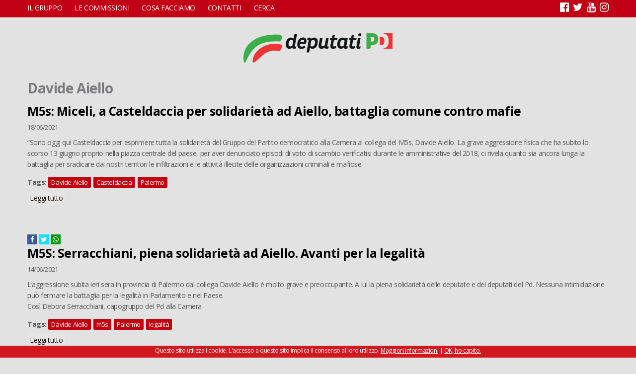

--- FILE ---
content_type: text/html; charset=utf-8
request_url: https://www.deputatipd.it/tassonomia/tag/davide-aiello
body_size: 5881
content:
<!DOCTYPE html>
<html lang="it" dir="ltr"
  xmlns:og="http://ogp.me/ns#"
  xmlns:article="http://ogp.me/ns/article#"
  xmlns:book="http://ogp.me/ns/book#"
  xmlns:profile="http://ogp.me/ns/profile#"
  xmlns:video="http://ogp.me/ns/video#"
  xmlns:product="http://ogp.me/ns/product#"
  xmlns:content="http://purl.org/rss/1.0/modules/content/"
  xmlns:dc="http://purl.org/dc/terms/"
  xmlns:foaf="http://xmlns.com/foaf/0.1/"
  xmlns:rdfs="http://www.w3.org/2000/01/rdf-schema#"
  xmlns:sioc="http://rdfs.org/sioc/ns#"
  xmlns:sioct="http://rdfs.org/sioc/types#"
  xmlns:skos="http://www.w3.org/2004/02/skos/core#"
  xmlns:xsd="http://www.w3.org/2001/XMLSchema#">
<head>
<meta charset="utf-8" />
<meta name="viewport" content="width=device-width, initial-scale=1.0, shrink-to-fit=no, user-scalable=no" />
<meta about="/tassonomia/tag/davide-aiello" typeof="skos:Concept" property="rdfs:label skos:prefLabel" content="Davide Aiello" />
<link rel="shortcut icon" href="https://www.deputatipd.it/sites/all/themes/dpd16/favicon.ico" type="image/vnd.microsoft.icon" />
<link rel="alternate" type="application/rss+xml" title="RSS - Davide Aiello" href="https://www.deputatipd.it/taxonomy/term/7723/feed" />
<link rel="canonical" href="https://www.deputatipd.it/tassonomia/tag/davide-aiello" />
<link rel="shortlink" href="https://www.deputatipd.it/taxonomy/term/7723" />
<meta property="og:site_name" content="Gruppo Pd - Camera dei deputati | News, informazioni e tanto altro sulle nostre attività" />
<meta property="og:type" content="article" />
<meta property="og:url" content="https://www.deputatipd.it/tassonomia/tag/davide-aiello" />
<meta property="og:title" content="Davide Aiello" />
<meta name="twitter:card" content="summary" />
<meta name="twitter:url" content="https://www.deputatipd.it/tassonomia/tag/davide-aiello" />
<meta name="twitter:title" content="Davide Aiello" />
<meta itemprop="name" content="Davide Aiello" />
<title>Davide Aiello | Gruppo Pd - Camera dei deputati | News, informazioni e tanto altro sulle nostre attività</title>
<link type="text/css" rel="stylesheet" href="https://www.deputatipd.it/files/css/css_xE-rWrJf-fncB6ztZfd2huxqgxu4WO-qwma6Xer30m4.css" media="all" />
<link type="text/css" rel="stylesheet" href="https://www.deputatipd.it/files/css/css_-TNq6F6EH1K3WcBMUMQP90OkyCq0Lyv1YnyoEj3kxiU.css" media="screen" />
<style type="text/css" media="print">
<!--/*--><![CDATA[/*><!--*/
#sb-container{position:relative;}#sb-overlay{display:none;}#sb-wrapper{position:relative;top:0;left:0;}#sb-loading{display:none;}

/*]]>*/-->
</style>
<link type="text/css" rel="stylesheet" href="https://www.deputatipd.it/files/css/css_2nU42hYtSgnEuElg2fzKc9ypQ-keAdvK2ESHLOkmG9o.css" media="all" />
<link type="text/css" rel="stylesheet" href="https://www.deputatipd.it/files/css/css_g10UlAhwELHEW7mW1fBCu7j6R0MOwYOs6caOjzMWY4c.css" media="all" />
<link type="text/css" rel="stylesheet" href="https://www.deputatipd.it/files/css/css_V8WJChbuj4Bv7tVX-l4kTC7jEFrcrGFSxt-MyezXhQs.css" media="all" />
<script type="text/javascript" src="https://www.deputatipd.it/sites/all/modules/jquery_update/replace/jquery/1.8/jquery.min.js?v=1.8.3"></script>
<script type="text/javascript" src="https://www.deputatipd.it/misc/jquery-extend-3.4.0.js?v=1.8.3"></script>
<script type="text/javascript" src="https://www.deputatipd.it/misc/jquery-html-prefilter-3.5.0-backport.js?v=1.8.3"></script>
<script type="text/javascript" src="https://www.deputatipd.it/misc/jquery.once.js?v=1.2"></script>
<script type="text/javascript" src="https://www.deputatipd.it/misc/drupal.js?t6ab3q"></script>
<script type="text/javascript" src="https://www.deputatipd.it/sites/all/libraries/shadowbox/shadowbox.js?v=3.0.3"></script>
<script type="text/javascript" src="https://www.deputatipd.it/sites/all/modules/shadowbox/shadowbox_auto.js?v=3.0.3"></script>
<script type="text/javascript" src="https://www.deputatipd.it/files/languages/it_jP0mmhFjtyun22NSrTkJPivw8xyV2wUS6plqC4GImt8.js?t6ab3q"></script>
<script type="text/javascript" src="https://www.deputatipd.it/sites/all/modules/jquerymenu/jquerymenu.js?t6ab3q"></script>
<script type="text/javascript" src="https://www.deputatipd.it/sites/all/themes/dpd16/jquery.bxslider-rahisified.min.js?t6ab3q"></script>
<script type="text/javascript" src="https://www.deputatipd.it/sites/all/themes/dpd16/jquery.li-scroller.1.0.js?t6ab3q"></script>
<script type="text/javascript" src="https://www.deputatipd.it/sites/all/themes/dpd16/jquery.flexverticalcenter.js?t6ab3q"></script>
<script type="text/javascript" src="https://www.deputatipd.it/sites/all/themes/dpd16/js/retina.js?t6ab3q"></script>
<script type="text/javascript" src="https://www.deputatipd.it/sites/all/themes/dpd16/js/plugins.js?t6ab3q"></script>
<script type="text/javascript" src="https://www.deputatipd.it/sites/all/themes/dpd16/js/global.js?t6ab3q"></script>
<script type="text/javascript">
<!--//--><![CDATA[//><!--

          Shadowbox.path = "/sites/all/libraries/shadowbox/";
        
//--><!]]>
</script>
<script type="text/javascript">
<!--//--><![CDATA[//><!--
jQuery.extend(Drupal.settings, {"basePath":"\/","pathPrefix":"","ajaxPageState":{"theme":"venture_theme","theme_token":"Ub9JDJHW4NYd6cAhHrz86ATTNWsCFHUM_BcAGx4hyyM","js":{"sites\/all\/modules\/jquery_update\/replace\/jquery\/1.8\/jquery.min.js":1,"misc\/jquery-extend-3.4.0.js":1,"misc\/jquery-html-prefilter-3.5.0-backport.js":1,"misc\/jquery.once.js":1,"misc\/drupal.js":1,"sites\/all\/libraries\/shadowbox\/shadowbox.js":1,"sites\/all\/modules\/shadowbox\/shadowbox_auto.js":1,"public:\/\/languages\/it_jP0mmhFjtyun22NSrTkJPivw8xyV2wUS6plqC4GImt8.js":1,"sites\/all\/modules\/jquerymenu\/jquerymenu.js":1,"sites\/all\/themes\/dpd16\/jquery.bxslider-rahisified.min.js":1,"sites\/all\/themes\/dpd16\/jquery.li-scroller.1.0.js":1,"sites\/all\/themes\/dpd16\/jquery.flexverticalcenter.js":1,"sites\/all\/themes\/dpd16\/js\/retina.js":1,"sites\/all\/themes\/dpd16\/js\/plugins.js":1,"sites\/all\/themes\/dpd16\/js\/global.js":1,"0":1},"css":{"modules\/system\/system.base.css":1,"modules\/system\/system.menus.css":1,"modules\/system\/system.messages.css":1,"modules\/system\/system.theme.css":1,"sites\/all\/libraries\/shadowbox\/shadowbox.css":1,"0":1,"sites\/all\/modules\/calendar\/css\/calendar_multiday.css":1,"sites\/all\/modules\/date\/date_api\/date.css":1,"sites\/all\/modules\/date\/date_popup\/themes\/datepicker.1.7.css":1,"modules\/field\/theme\/field.css":1,"modules\/node\/node.css":1,"modules\/search\/search.css":1,"modules\/user\/user.css":1,"sites\/all\/modules\/youtube\/css\/youtube.css":1,"sites\/all\/modules\/views\/css\/views.css":1,"sites\/all\/modules\/ctools\/css\/ctools.css":1,"sites\/all\/modules\/jquerymenu\/jquerymenu.css":1,"modules\/taxonomy\/taxonomy.css":1,"sites\/all\/themes\/dpd16\/style.css":1,"sites\/all\/themes\/dpd16\/css\/responsive.css":1,"sites\/all\/themes\/dpd16\/jquery.bxslider.css":1,"sites\/all\/themes\/dpd16\/li-scroller.css":1}},"jquerymenu":{"hover":0,"animate":1,"edit_link":1,"click_to_expand":1},"shadowbox":{"animate":true,"animateFade":true,"animSequence":"wh","auto_enable_all_images":0,"auto_gallery":0,"autoplayMovies":true,"continuous":false,"counterLimit":10,"counterType":"default","displayCounter":true,"displayNav":true,"enableKeys":true,"fadeDuration":0.35,"handleOversize":"resize","handleUnsupported":"link","initialHeight":160,"initialWidth":320,"language":"it","modal":false,"overlayColor":"#000","overlayOpacity":0.8,"resizeDuration":0.55,"showMovieControls":true,"slideshowDelay":0,"viewportPadding":20,"useSizzle":false}});
//--><!]]>
</script>
<!--[if lt IE 9]><script src="/sites/all/themes/dpd16/js/html5.js"></script><![endif]-->
<script>(function() {
 var _fbq = window._fbq || (window._fbq = []);
 if (!_fbq.loaded) {
 var fbds = document.createElement('script');
 fbds.async = true;
 fbds.src = '//connect.facebook.net/en_US/fbds.js';
 var s = document.getElementsByTagName('script')[0];
 s.parentNode.insertBefore(fbds, s);
 _fbq.loaded = true;
 }
 _fbq.push(['addPixelId', '237851486425737']);
})();
window._fbq = window._fbq || [];
window._fbq.push(['track', 'PixelInitialized', {}]);
</script>
<noscript><imgheight="1"width="1" alt="" style="display:none"
src="https://www.facebook.com/tr?id=237851486425737&amp;ev=PixelInitialized"
/></noscript>
<!-- Facebook Pixel Code -->
<script>
!function(f,b,e,v,n,t,s){if(f.fbq)return;n=f.fbq=function(){n.callMethod?
n.callMethod.apply(n,arguments):n.queue.push(arguments)};if(!f._fbq)f._fbq=n;
n.push=n;n.loaded=!0;n.version='2.0';n.queue=[];t=b.createElement(e);t.async=!0;
t.src=v;s=b.getElementsByTagName(e)[0];s.parentNode.insertBefore(t,s)}(window,
document,'script','https://connect.facebook.net/en_US/fbevents.js');
fbq('init', '237851486425737');
fbq('track', 'PageView');
</script>
<noscript><img height="1" width="1" style="display:none"
src="https://www.facebook.com/tr?id=237851486425737&ev=PageView&noscript=1"
/></noscript>
<!-- DO NOT MODIFY -->
<!-- End Facebook Pixel Code -->

<script type="text/javascript" src="https://www.google.com/jsapi"></script>
<script src="https://www.google.com/uds/?file=visualization&amp;v=1&amp;packages=geomap" type="text/javascript"></script>
<link href="https://www.google.com/uds/api/visualization/1.0/ce05bcf99b897caacb56a7105ca4b6ed/ui+it.css" rel="stylesheet" type="text/css" />
<script src="https://www.google.com/uds/api/visualization/1.0/ce05bcf99b897caacb56a7105ca4b6ed/format+it,default+it,ui+it,geomap+it.I.js" type="text/javascript"></script>    
</head>
<body class="html not-front not-logged-in no-sidebars page-taxonomy page-taxonomy-term page-taxonomy-term- page-taxonomy-term-7723">
    <div id="wrap">
  <div id="header-wrap" class="clr fixed-header">
 
    <div id="sidr-close"><a href="#sidr-close" class="toggle-sidr-close"></a></div>
      <div id="site-navigation-wrap">
	  
        <a href="#sidr-main" id="navigation-toggle"><span class="fa fa-bars"></span></a>
        <nav id="site-navigation" class="navigation main-navigation clr" role="navigation">
          <div id="main-menu" class="menu-main-container container">
            <ul class="menu"><li class="first expanded"><a href="javascript: void(0);" title="">Il gruppo</a><ul class="menu"><li class="first leaf"><a href="https://deputatipd.it/files/documenti/Statuto_Gruppo_XIX.pdf" title="">Statuto</a></li>
<li class="leaf"><a href="/deputati" title="">Deputate e deputati</a></li>
<li class="leaf"><a href="/presidenza">Presidenza</a></li>
<li class="leaf"><a href="/comitato-direttivo">Comitato direttivo</a></li>
<li class="leaf"><a href="/xix-legislatura-capigruppo-commissioni-0">Capigruppo Commissioni</a></li>
<li class="leaf"><a href="https://deputatipd.it/files/Contratto%20Dipendenti%20XIX%20Legislatura%20-%20Firmato.pdf" title="">Contratto di lavoro</a></li>
<li class="leaf"><a href="/organigramma-gruppo">Organigramma Gruppo</a></li>
<li class="last leaf"><a href="/rendiconto">Rendiconto</a></li>
</ul></li>
<li class="expanded"><a href="javascript: void(0);" title="">Le commissioni</a><ul class="menu"><li class="first leaf"><a href="/commissioni/permanenti">Permanenti</a></li>
<li class="last leaf"><a href="/commissioni/giunte">Giunte</a></li>
</ul></li>
<li class="expanded"><a href="javascript: void(0);" title="">Cosa facciamo</a><ul class="menu"><li class="first expanded"><a href="javascript: void(0);" title="">In aula</a><ul class="menu"><li class="first leaf"><a href="/interventi" title="">Interventi</a></li>
<li class="last leaf"><a href="/calendario-mensile" title="">Calendario</a></li>
</ul></li>
<li class="expanded"><a href="/attivita/atti-di-indirizzo" title="">Atti di indirizzo</a><ul class="menu"><li class="first leaf"><a href="/attivita/mozione" title="">Mozioni</a></li>
<li class="last leaf"><a href="/attivita/risoluzione-in-aula" title="">Risoluzioni in aula</a></li>
</ul></li>
<li class="expanded"><a href="/attivita/atti-di-controllo" title="">Atti di controllo</a><ul class="menu"><li class="first leaf"><a href="/attivita/interpellanza" title="">Interpellanze</a></li>
<li class="leaf"><a href="/attivita/interpellanza-urgente" title="">Interpellanze urgenti</a></li>
<li class="leaf"><a href="/attivita/interrogazione" title="">Interrogazioni</a></li>
<li class="last leaf"><a href="/attivita/question-time" title="">Question time</a></li>
</ul></li>
<li class="last leaf"><a href="/attivita/proposta-di-legge" title="">Proposte di legge</a></li>
</ul></li>
<li class="leaf"><a href="/uffici">Contatti</a></li>
<li class="last leaf"><a href="/search" title="">Cerca</a></li>
</ul>			 <span id="topsocial" class="pull-right">
			 <a class="fa fa-facebook-official" aria-hidden="true" target="_blank" href="https://www.facebook.com/DeputatiPD/"></a>
			 <a class="fa fa-twitter" aria-hidden="true" target="_blank" href="https://twitter.com/Deputatipd"> </a>
			  <a class="fa fa-youtube" aria-hidden="true" target="_blank" href="https://www.youtube.com/channel/UC0w1US-aObHbTd4JWoNX9Gw"> </a>
			   <a class="fa fa-instagram" aria-hidden="true" target="_blank" href="https://www.instagram.com/deputatipd/#"></a>
			 </span> 
          </div>
        </nav>
		
      </div>
    <header id="header" class="site-header clr container">
	  
      <div id="logo" class="clr">
                <div id="site-logo"><a href="/" title="Home">
          <img src="http://deputatipd.it/sites/all/themes/dpd16/logopd.svg" alt="Home" />
        </a></div>              </div>
   
    </header>
  </div>
 

   

  	          <h1 class="page-title container">Davide Aiello</h1>           
  <div id="main" class="site-main container clr">
        <div id="primary" class="content-area clr">
      <section id="content" role="main" class="site-content  clr">
                        		         <div id="content-wrap">
	
                                        <div class="region region-content">
  <div id="block-system-main" class="block block-system">

      
  <div class="content">
    <div class="term-listing-heading"><div id="taxonomy-term-7723" class="taxonomy-term vocabulary-tags">

  
  <div class="content">
      </div>

</div>
</div>  <article id="node-39086" class="node node-article node-teaser clearfix" about="/news/m5s-miceli-casteldaccia-solidariet%C3%A0-ad-aiello-battaglia-comune-contro-mafie" typeof="sioc:Item foaf:Document">
        <header>
                    <h2 class="title" ><a href="/news/m5s-miceli-casteldaccia-solidariet%C3%A0-ad-aiello-battaglia-comune-contro-mafie">M5s: Miceli, a Casteldaccia per solidarietà ad Aiello, battaglia comune contro mafie</a></h2>
            <span property="dc:title" content="M5s: Miceli, a Casteldaccia per solidarietà ad Aiello, battaglia comune contro mafie" class="rdf-meta element-hidden"></span>  
              <ul class="meta clearfix">
          <li><span property="dc:date dc:created" content="2021-06-18T16:28:54+02:00" datatype="xsd:dateTime">18/06/2021</span></li>
          
        </ul>
      
          </header>
  
  <div class="content">
    <div class="field field-name-body field-type-text-with-summary field-label-hidden"><div class="field-items"><div class="field-item even" property="content:encoded"><p>“Sono oggi qui Casteldaccia per esprimere tutta la solidarietà del Gruppo del Partito democratico alla Camera al collega del M5s, Davide Aiello. La grave aggressione fisica che ha subito lo scorso 13 giugno proprio nella piazza centrale del paese, per aver denunciato episodi di voto di scambio verificatisi durante le amministrative del 2018, ci rivela quanto sia ancora lunga la battaglia per sradicare dai nostri territori le infiltrazioni e le attività illecite delle organizzazioni criminali e mafiose.</p></div></div></div><div class="field field-name-field-tags field-type-taxonomy-term-reference field-label-above"><div class="field-label">Tags:&nbsp;</div><div class="field-items"><div class="field-item even" rel="dc:subject"><a href="/tassonomia/tag/davide-aiello" typeof="skos:Concept" property="rdfs:label skos:prefLabel" datatype="" class="active">Davide Aiello</a></div><div class="field-item odd" rel="dc:subject"><a href="/tassonomia/tag/casteldaccia" typeof="skos:Concept" property="rdfs:label skos:prefLabel" datatype="">Casteldaccia</a></div><div class="field-item even" rel="dc:subject"><a href="/tassonomia/tag/palermo" typeof="skos:Concept" property="rdfs:label skos:prefLabel" datatype="">Palermo</a></div></div></div>  </div>

      <footer>
      <ul class="links inline"><li class="node-readmore first last"><a href="/news/m5s-miceli-casteldaccia-solidariet%C3%A0-ad-aiello-battaglia-comune-contro-mafie" rel="tag" title="M5s: Miceli, a Casteldaccia per solidarietà ad Aiello, battaglia comune contro mafie">Leggi tutto<span class="element-invisible"> su M5s: Miceli, a Casteldaccia per solidarietà ad Aiello, battaglia comune contro mafie</span></a></li>
</ul>    </footer>
  
    </article> <!-- /.node -->
 <div class="socialsharequick">
<a class="fa fa-facebook" href="https://www.facebook.com/sharer/sharer.php?u=http://www.deputatipd.it/news/m5s-miceli-casteldaccia-solidariet%C3%A0-ad-aiello-battaglia-comune-contro-mafie"></a>
<a class="fa fa-twitter" href="https://twitter.com/home?status=http://www.deputatipd.it/news/m5s-miceli-casteldaccia-solidariet%C3%A0-ad-aiello-battaglia-comune-contro-mafie"></a>
<a class="fa fa-whatsapp" href="whatsapp://send?text=http://www.deputatipd.it/news/m5s-miceli-casteldaccia-solidariet%C3%A0-ad-aiello-battaglia-comune-contro-mafie"></a>
</div>  <article id="node-38999" class="node node-article node-teaser clearfix" about="/news/m5s-serracchiani-piena-solidariet%C3%A0-ad-aiello-avanti-la-legalit%C3%A0" typeof="sioc:Item foaf:Document">
        <header>
                    <h2 class="title" ><a href="/news/m5s-serracchiani-piena-solidariet%C3%A0-ad-aiello-avanti-la-legalit%C3%A0">M5S: Serracchiani, piena solidarietà ad Aiello. Avanti per la legalità</a></h2>
            <span property="dc:title" content="M5S: Serracchiani, piena solidarietà ad Aiello. Avanti per la legalità" class="rdf-meta element-hidden"></span>  
              <ul class="meta clearfix">
          <li><span property="dc:date dc:created" content="2021-06-14T13:38:47+02:00" datatype="xsd:dateTime">14/06/2021</span></li>
          
        </ul>
      
          </header>
  
  <div class="content">
    <div class="field field-name-body field-type-text-with-summary field-label-hidden"><div class="field-items"><div class="field-item even" property="content:encoded"><p>L’aggressione subita ieri sera in provincia di Palermo dal collega Davide Aiello è molto grave e preoccupante. A lui la piena solidarietà delle deputate e dei deputati del Pd. Nessuna intimidazione può fermare la battaglia per la legalità in Parlamento e nel Paese.<br />Così Debora Serracchiani, capogruppo del Pd alla Camera</p>
</div></div></div><div class="field field-name-field-tags field-type-taxonomy-term-reference field-label-above"><div class="field-label">Tags:&nbsp;</div><div class="field-items"><div class="field-item even" rel="dc:subject"><a href="/tassonomia/tag/davide-aiello" typeof="skos:Concept" property="rdfs:label skos:prefLabel" datatype="" class="active">Davide Aiello</a></div><div class="field-item odd" rel="dc:subject"><a href="/tassonomia/tag/m5s" typeof="skos:Concept" property="rdfs:label skos:prefLabel" datatype="">m5s</a></div><div class="field-item even" rel="dc:subject"><a href="/tassonomia/tag/palermo" typeof="skos:Concept" property="rdfs:label skos:prefLabel" datatype="">Palermo</a></div><div class="field-item odd" rel="dc:subject"><a href="/tassonomia/tag/legalit%C3%A0" typeof="skos:Concept" property="rdfs:label skos:prefLabel" datatype="">legalità</a></div></div></div>  </div>

      <footer>
      <ul class="links inline"><li class="node-readmore first last"><a href="/news/m5s-serracchiani-piena-solidariet%C3%A0-ad-aiello-avanti-la-legalit%C3%A0" rel="tag" title="M5S: Serracchiani, piena solidarietà ad Aiello. Avanti per la legalità">Leggi tutto<span class="element-invisible"> su M5S: Serracchiani, piena solidarietà ad Aiello. Avanti per la legalità</span></a></li>
</ul>    </footer>
  
    </article> <!-- /.node -->
 <div class="socialsharequick">
<a class="fa fa-facebook" href="https://www.facebook.com/sharer/sharer.php?u=http://www.deputatipd.it/news/m5s-serracchiani-piena-solidariet%C3%A0-ad-aiello-avanti-la-legalit%C3%A0"></a>
<a class="fa fa-twitter" href="https://twitter.com/home?status=http://www.deputatipd.it/news/m5s-serracchiani-piena-solidariet%C3%A0-ad-aiello-avanti-la-legalit%C3%A0"></a>
<a class="fa fa-whatsapp" href="whatsapp://send?text=http://www.deputatipd.it/news/m5s-serracchiani-piena-solidariet%C3%A0-ad-aiello-avanti-la-legalit%C3%A0"></a>
</div>  <article id="node-38996" class="node node-article node-teaser clearfix" about="/news/deputato-m5s-aggredito-miceli-totale-solidariet%C3%A0-e-condanna-grave-aggressione" typeof="sioc:Item foaf:Document">
        <header>
                    <h2 class="title" ><a href="/news/deputato-m5s-aggredito-miceli-totale-solidariet%C3%A0-e-condanna-grave-aggressione">Deputato M5S aggredito: Miceli, totale solidarietà e condanna per grave aggressione</a></h2>
            <span property="dc:title" content="Deputato M5S aggredito: Miceli, totale solidarietà e condanna per grave aggressione" class="rdf-meta element-hidden"></span>  
              <ul class="meta clearfix">
          <li><span property="dc:date dc:created" content="2021-06-14T12:12:48+02:00" datatype="xsd:dateTime">14/06/2021</span></li>
          
        </ul>
      
          </header>
  
  <div class="content">
    <div class="field field-name-body field-type-text-with-summary field-label-hidden"><div class="field-items"><div class="field-item even" property="content:encoded"><p>“Esprimo la mia totale solidarietà al collega del M5S Davide Aiello per la grave aggressione fisica subita ieri nella piazza centrale del comune di Casteldaccia, nella provincia di Palermo. Sono certo che questa vile intimidazione non fermerà il lavoro che il collega Aiello sta egregiamente portando avanti in commissione Antimafia”.</p></div></div></div><div class="field field-name-field-tags field-type-taxonomy-term-reference field-label-above"><div class="field-label">Tags:&nbsp;</div><div class="field-items"><div class="field-item even" rel="dc:subject"><a href="/tassonomia/tag/davide-aiello" typeof="skos:Concept" property="rdfs:label skos:prefLabel" datatype="" class="active">Davide Aiello</a></div><div class="field-item odd" rel="dc:subject"><a href="/tassonomia/tag/m5s" typeof="skos:Concept" property="rdfs:label skos:prefLabel" datatype="">m5s</a></div><div class="field-item even" rel="dc:subject"><a href="/tassonomia/tag/comune-di-casteldaccia" typeof="skos:Concept" property="rdfs:label skos:prefLabel" datatype="">Comune di Casteldaccia</a></div></div></div>  </div>

      <footer>
      <ul class="links inline"><li class="node-readmore first last"><a href="/news/deputato-m5s-aggredito-miceli-totale-solidariet%C3%A0-e-condanna-grave-aggressione" rel="tag" title="Deputato M5S aggredito: Miceli, totale solidarietà e condanna per grave aggressione">Leggi tutto<span class="element-invisible"> su Deputato M5S aggredito: Miceli, totale solidarietà e condanna per grave aggressione</span></a></li>
</ul>    </footer>
  
    </article> <!-- /.node -->
 <div class="socialsharequick">
<a class="fa fa-facebook" href="https://www.facebook.com/sharer/sharer.php?u=http://www.deputatipd.it/news/deputato-m5s-aggredito-miceli-totale-solidariet%C3%A0-e-condanna-grave-aggressione"></a>
<a class="fa fa-twitter" href="https://twitter.com/home?status=http://www.deputatipd.it/news/deputato-m5s-aggredito-miceli-totale-solidariet%C3%A0-e-condanna-grave-aggressione"></a>
<a class="fa fa-whatsapp" href="whatsapp://send?text=http://www.deputatipd.it/news/deputato-m5s-aggredito-miceli-totale-solidariet%C3%A0-e-condanna-grave-aggressione"></a>
</div>  </div>
  
</div> <!-- /.block -->
</div>
 <!-- /.region -->
        </div>
      </section>

          </div>
  </div>

  
  <footer id="copyright-wrap" class="clear">
    <div id="copyright">Copyright &copy; 2026, <a href="/">Gruppo Pd - Camera dei deputati | News, informazioni e tanto altro sulle nostre attività</a>.</div>
  </footer>
</div>    <!-- Google Code per il tag di remarketing -->

<script type="text/javascript">
/* <![CDATA[ */
var google_conversion_id = 962678298;
var google_custom_params = window.google_tag_params;
var google_remarketing_only = true;
/* ]]> */
</script>
<script type="text/javascript" src="//www.googleadservices.com/pagead/conversion.js">
</script>
<noscript>
<div style="display:inline;">
<img height="1" width="1" style="border-style:none;" alt="" src="//googleads.g.doubleclick.net/pagead/viewthroughconversion/962678298/?guid=ON&amp;script=0"/>
</div>
</noscript>

</body>
</html>